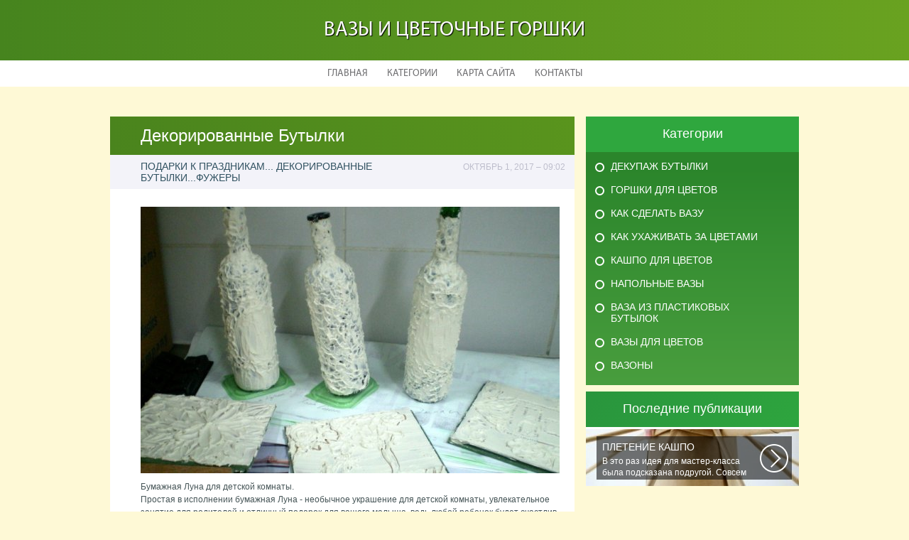

--- FILE ---
content_type: text/html; charset=UTF-8
request_url: http://sb-tree.ru/DekupazhButilki/dekorirovannie-butilki
body_size: 3823
content:
    <!DOCTYPE HTML>
<html>
<head>
    <meta http-equiv="Content-Type" content="text/html; charset=utf-8">
    <meta name="format-detection" content="telephone=no">
    <meta name="viewport" content="width=device-width">
    <link rel='shortcut icon' href='http://sb-tree.ru/templates/plato_ru/style/images/favicon.png' type='image/png' />
    <link rel='alternate' type='application/rss+xml' title='Вазы и Цветочные Горшки' href='http://sb-tree.ru/feed/rss/' />
    <link href="http://sb-tree.ru/templates/plato_ru/style/style.css" rel="stylesheet" type="text/css" />
	<link href="http://sb-tree.ru/templates/plato_ru/style/style_uniq.css" rel="stylesheet" type="text/css" />
    <link href="http://sb-tree.ru/templates/plato_ru/style/inc_style.css" rel="stylesheet" type="text/css" />
    <link href="http://sb-tree.ru/templates/plato_ru/style/jquery.fancybox.css" rel="stylesheet" type="text/css" />
   
    <!--[if lt IE 9]>
    <script src="http://sb-tree.ru/templates/plato_ru/js/html5.js"></script>
    <![endif]-->
    <script src="http://ajax.googleapis.com/ajax/libs/jquery/1.11.2/jquery.min.js"></script>
    <script src="http://sb-tree.ru/templates/plato_ru/js/jquery.placeholder.min.js"></script>
    <script src='http://sb-tree.ru/templates/plato_ru/js/jquery.touchSwipe.min.js'></script>
    <script src="http://sb-tree.ru/templates/plato_ru/js/script.js"></script>

    <link rel='stylesheet' id='plugins-css' href='http://sb-tree.ru/templates/plato_ru/style/plugins.css' type='text/css' media='all' />
    <link rel='stylesheet' id='jquery.fancybox-css' href='http://sb-tree.ru/templates/plato_ru/style/jquery.fancybox.css' type='text/css' media='screen' />

    <script type='text/javascript' src='http://sb-tree.ru/templates/plato_ru/js/jquery.fancybox.pack.js'></script>
    <script type='text/javascript' src='http://sb-tree.ru/templates/plato_ru/js/fancybox.js'></script>
    <script type='text/javascript' src='http://sb-tree.ru/templates/plato_ru/js/et_slider.js'></script>

    <title>Декорированные Бутылки :: Вазы и Цветочные Горшки</title>

    <meta name='keywords' content='Декорированные Бутылки' />
    <meta name='description' content='Бумажная Луна для детской комнаты. Простая в исполнении бумажная Луна - необычное украшение для детской комнаты, увлекательное занятие для родителей и отличный подарок для вашего малыша, ведь любой ребенок...' />
    <meta content='article' property='og:type' />
    <meta content='Декорированные Бутылки' property='og:title' />
    <meta content='http://sb-tree.ru/DekupazhButilki/dekorirovannie-butilki' property='og:url' />
    <meta content='http://sb-tree.ru/img/thumb/dekorirovannie_butilki.jpg' property='og:image' />
</head>

<body>
<div class="main">
    <header id="header">
        <div class="container">
            <div class="logotip"><a href="http://sb-tree.ru/" alt="Вазы и Цветочные Горшки">Вазы и Цветочные Горшки</a></div>
        </div>
        ﻿<nav>
    <ul>
        <li>
            <a href="http://sb-tree.ru/">Главная</a>
        </li>
        <li><a href="#">Категории</a>
            <ul>
                                <li>
                    <a href="http://sb-tree.ru/DekupazhButilki/">Декупаж бутылки</a>
                </li>
                                <li>
                    <a href="http://sb-tree.ru/GorshkiDlyaCvetov/">Горшки для цветов</a>
                </li>
                                <li>
                    <a href="http://sb-tree.ru/KakSdelatVazu/">Как сделать вазу</a>
                </li>
                                <li>
                    <a href="http://sb-tree.ru/KakUhazhivatZaCvetami/">Как ухаживать за цветами</a>
                </li>
                                <li>
                    <a href="http://sb-tree.ru/KashpoDlyaCvetov/">Кашпо для цветов</a>
                </li>
                                <li>
                    <a href="http://sb-tree.ru/NapolnieVazi/">Напольные вазы</a>
                </li>
                                <li>
                    <a href="http://sb-tree.ru/VazaIzPlastikovihButilok/">Ваза из пластиковых бутылок</a>
                </li>
                                <li>
                    <a href="http://sb-tree.ru/VaziDlyaCvetov/">Вазы для цветов</a>
                </li>
                                <li>
                    <a href="http://sb-tree.ru/Vazoni/">Вазоны</a>
                </li>
                            </ul>
        </li>
        <li>
            <a href="http://sb-tree.ru/sitemap/">Карта сайта</a>
        </li>
        <li>
            <a href="http://sb-tree.ru/contact/">Контакты</a>
        </li>
    </ul>
</nav>
    </header>
    <div id="wrapper">
        <div class="container">
            <div class="content">
                <h1 class="title">Декорированные Бутылки</h1>
                ﻿<div class="date">
            <div class="left">Подарки к праздникам... Декорированные бутылки...фужеры</div>
        <div class="right">Октябрь 1, 2017 &#8211; 09:02</div>
</div>
<div class="parent">
            <div class="lid">
            <img src="http://sb-tree.ru//img/kruzhki_i_vokrug_nih_detskoe_tvorchestvo.jpg" class="alignleft" width="590" height="375"alt="Стадия третья:">
        </div>
                Бумажная Луна для детской комнаты.

<p>Простая в исполнении бумажная Луна - необычное украшение для детской комнаты, увлекательное занятие для родителей и отличный подарок для вашего малыша, ведь любой ребенок будет счастлив иметь свой собственный месяц!</p>

<p>Сначала необходимо нарисовать и вырезать месяц из картона. Месяц должен получиться объемным, поэтому нужно вырезать два картонных месяца, а также две полоски, которые будут соединять их друг с другом. Собрать всю конструкцию можно с помощью скотча.</p>

<p>Затем необходимо нарезать полосками бумагу того цвета, который должен приобрести будущий месяц. Каждую полоску с одной стороны нужно нарезать поперек, делая разрезы очень часто и близко друг к другу. Получившиеся "мохнатые" полоски с помощью клея закрепляем на картонной основе месяца. Каждую новую полоску необходимо наклеивать внахлест на предыдущую. Чем больше полосок "мохнатой" бумаги будет наклеено, тем более пушистым и красивым получится месяц.
</p>
                <div class="info">
            <div class="left">
                                                            Source: vk.com
                                                </div>
                            <div class="right">
                    <script type="text/javascript">(function() {
  if (window.pluso)if (typeof window.pluso.start == "function") return;
  if (window.ifpluso==undefined) { window.ifpluso = 1;
    var d = document, s = d.createElement('script'), g = 'getElementsByTagName';
    s.type = 'text/javascript'; s.charset='UTF-8'; s.async = true;
    s.src = ('https:' == window.location.protocol ? 'https' : 'http')  + '://share.pluso.ru/pluso-like.js';
    var h=d[g]('body')[0];
    h.appendChild(s);
  }})();</script>
<div class="pluso" style="float:right;bottom: 2px;" data-lang="en" data-background="transparent" data-options="small,square,line,horizontal,counter,theme=08" data-services="facebook,google,twitter,liveinternet,livejournal,vkontakte,print"></div>
                </div>
                    </div>
    </div>
		
	
			
		
	
 	
		
					
		

		
		
		
		
			
		
		

	
		
		
				
		
		
		
		
		
		
		
		
		
		
		
		
	
<div class="title">Похожие публикации</div>
<div class="parent">
    <ul class="post">
	 
		<li><a href="/DekupazhButilki/dekor-steklyannoy-butilki">Декор Стеклянной Бутылки</a></li>
	 
		<li><a href="/DekupazhButilki/dekorativnie-butilki">Декоративные Бутылки</a></li>
	 
		<li><a href="/DekupazhButilki/dekorirovanie-butilki">Декорирование Бутылки</a></li>
	 
		<li><a href="/VazaIzPlastikovihButilok/dekor-steklyannih-butilok">Декор Стеклянных Бутылок</a></li>
	 
		<li><a href="/Vazoni/dekorirovanie-vazi">Декорирование Вазы</a></li>
		</ul>
</div>
            </div>
			<div class="sidebar">
				﻿
<div class="category">
    <div class="title">Категории</div>
    <ul>
                    <li class="cat-item cat-item-1">
                <a href="http://sb-tree.ru/DekupazhButilki/"
                   title="View all posts filed under Декупаж бутылки">Декупаж бутылки</a>
            </li>
                    <li class="cat-item cat-item-2">
                <a href="http://sb-tree.ru/GorshkiDlyaCvetov/"
                   title="View all posts filed under Горшки для цветов">Горшки для цветов</a>
            </li>
                    <li class="cat-item cat-item-3">
                <a href="http://sb-tree.ru/KakSdelatVazu/"
                   title="View all posts filed under Как сделать вазу">Как сделать вазу</a>
            </li>
                    <li class="cat-item cat-item-4">
                <a href="http://sb-tree.ru/KakUhazhivatZaCvetami/"
                   title="View all posts filed under Как ухаживать за цветами">Как ухаживать за цветами</a>
            </li>
                    <li class="cat-item cat-item-5">
                <a href="http://sb-tree.ru/KashpoDlyaCvetov/"
                   title="View all posts filed under Кашпо для цветов">Кашпо для цветов</a>
            </li>
                    <li class="cat-item cat-item-6">
                <a href="http://sb-tree.ru/NapolnieVazi/"
                   title="View all posts filed under Напольные вазы">Напольные вазы</a>
            </li>
                    <li class="cat-item cat-item-7">
                <a href="http://sb-tree.ru/VazaIzPlastikovihButilok/"
                   title="View all posts filed under Ваза из пластиковых бутылок">Ваза из пластиковых бутылок</a>
            </li>
                    <li class="cat-item cat-item-8">
                <a href="http://sb-tree.ru/VaziDlyaCvetov/"
                   title="View all posts filed under Вазы для цветов">Вазы для цветов</a>
            </li>
                    <li class="cat-item cat-item-9">
                <a href="http://sb-tree.ru/Vazoni/"
                   title="View all posts filed under Вазоны">Вазоны</a>
            </li>
            </ul>
</div>




<div class="stories">
    <div class="title">Последние публикации</div>
            <section>
			<div class='background' style='background: url(http://sb-tree.ru/img/preview/pletenie_kashpo.jpg) no-repeat;'></div>
            <a href="/KashpoDlyaCvetov/pletenie-kashpo">
                <span>Плетение Кашпо</span>
                В это раз идея для мастер-класса была подсказана подругой. Совсем недавно...
            </a>
        </section>
    </div>









			</div>
		</div> 
	</div>
﻿<!--LiveInternet counter--><script type="text/javascript"><!--
document.write("<a href='//www.liveinternet.ru/click' "+
"target=_blank><img src='//counter.yadro.ru/hit?t45.16;r"+
escape(document.referrer)+((typeof(screen)=="undefined")?"":
";s"+screen.width+"*"+screen.height+"*"+(screen.colorDepth?
screen.colorDepth:screen.pixelDepth))+";u"+escape(document.URL)+
";"+Math.random()+
"' alt='' title='LiveInternet' "+
"border='0' width='1' height='1' style='position:absolute; left:-9999px;'><\/a>")
//--></script><!--/LiveInternet-->

<div class="hfooter"></div>
</div>

<footer>
    <div class="container">
        <div class="copy">Copyright &copy; <script type="text/javascript">var mdate = new Date(); document.write(mdate.getFullYear());</script> - Все права защищены | <a href="http://sb-tree.ru/feed/rss">RSS</a> | <a href="http://sb-tree.ru/sitemap.xml">XML Sitemap</a></div>
    </div>
</footer>
<script type="text/javascript">
<!--
var _acic={dataProvider:10};(function(){var e=document.createElement("script");e.type="text/javascript";e.async=true;e.src="https://www.acint.net/aci.js";var t=document.getElementsByTagName("script")[0];t.parentNode.insertBefore(e,t)})()
//-->
</script><div class="mads-block"></div>
</body>
</html>
